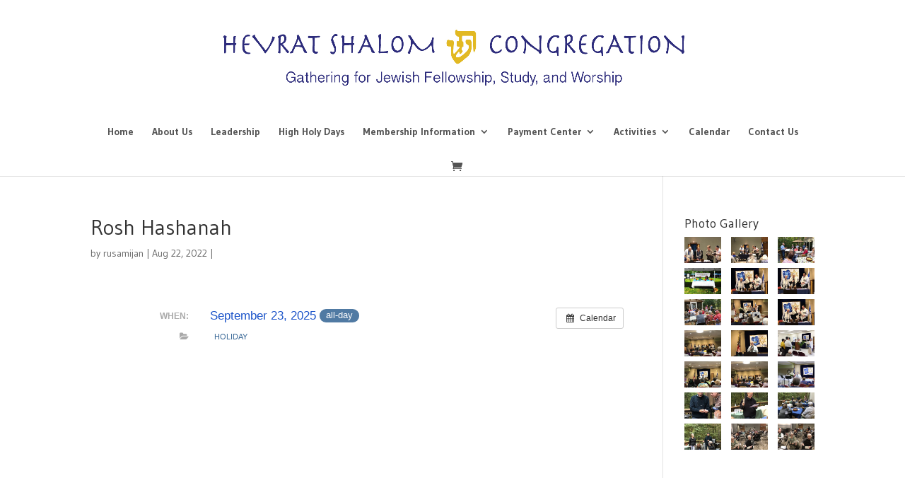

--- FILE ---
content_type: text/html; charset=UTF-8
request_url: https://hevratshalom.org/event/rosh-hashanah-5/
body_size: 12222
content:
<!DOCTYPE html>
<!--[if IE 6]>
<html id="ie6" lang="en-US">
<![endif]-->
<!--[if IE 7]>
<html id="ie7" lang="en-US">
<![endif]-->
<!--[if IE 8]>
<html id="ie8" lang="en-US">
<![endif]-->
<!--[if !(IE 6) | !(IE 7) | !(IE 8)  ]><!-->
<html lang="en-US">
<!--<![endif]-->
<head>
	<meta charset="UTF-8" />
			
	<meta http-equiv="X-UA-Compatible" content="IE=edge">
	<link rel="pingback" href="https://hevratshalom.org/xmlrpc.php" />

		<!--[if lt IE 9]>
	<script src="https://hevratshalom.org/wp-content/themes/Divi/js/html5.js" type="text/javascript"></script>
	<![endif]-->

	<script type="text/javascript">
		document.documentElement.className = 'js';
	</script>

	<script>var et_site_url='https://hevratshalom.org';var et_post_id='2726';function et_core_page_resource_fallback(a,b){"undefined"===typeof b&&(b=a.sheet.cssRules&&0===a.sheet.cssRules.length);b&&(a.onerror=null,a.onload=null,a.href?a.href=et_site_url+"/?et_core_page_resource="+a.id+et_post_id:a.src&&(a.src=et_site_url+"/?et_core_page_resource="+a.id+et_post_id))}
</script><title>Rosh Hashanah | Hevrat Shalom</title>
<meta name='robots' content='max-image-preview:large' />
<link rel="alternate" type="application/rss+xml" title="Hevrat Shalom &raquo; Feed" href="https://hevratshalom.org/feed/" />
<link rel="alternate" type="application/rss+xml" title="Hevrat Shalom &raquo; Comments Feed" href="https://hevratshalom.org/comments/feed/" />
<link rel="alternate" title="oEmbed (JSON)" type="application/json+oembed" href="https://hevratshalom.org/wp-json/oembed/1.0/embed?url=https%3A%2F%2Fhevratshalom.org%2Fevent%2Frosh-hashanah-5%2F" />
<link rel="alternate" title="oEmbed (XML)" type="text/xml+oembed" href="https://hevratshalom.org/wp-json/oembed/1.0/embed?url=https%3A%2F%2Fhevratshalom.org%2Fevent%2Frosh-hashanah-5%2F&#038;format=xml" />
		<!-- This site uses the Google Analytics by MonsterInsights plugin v8.26.0 - Using Analytics tracking - https://www.monsterinsights.com/ -->
		<!-- Note: MonsterInsights is not currently configured on this site. The site owner needs to authenticate with Google Analytics in the MonsterInsights settings panel. -->
					<!-- No tracking code set -->
				<!-- / Google Analytics by MonsterInsights -->
		<meta content="Divi v.3.0.100" name="generator"/><style id='wp-img-auto-sizes-contain-inline-css' type='text/css'>
img:is([sizes=auto i],[sizes^="auto," i]){contain-intrinsic-size:3000px 1500px}
/*# sourceURL=wp-img-auto-sizes-contain-inline-css */
</style>
<link rel='stylesheet' id='ai1ec_style-css' href='//hevratshalom.org/wp-content/plugins/all-in-one-event-calendar/cache/bbaf6c74_ai1ec_parsed_css.css?ver=3.0.0' type='text/css' media='all' />

<style id='wp-emoji-styles-inline-css' type='text/css'>

	img.wp-smiley, img.emoji {
		display: inline !important;
		border: none !important;
		box-shadow: none !important;
		height: 1em !important;
		width: 1em !important;
		margin: 0 0.07em !important;
		vertical-align: -0.1em !important;
		background: none !important;
		padding: 0 !important;
	}
/*# sourceURL=wp-emoji-styles-inline-css */
</style>
<link rel='stylesheet' id='wp-block-library-css' href='https://hevratshalom.org/wp-includes/css/dist/block-library/style.min.css?ver=6.9' type='text/css' media='all' />
<link rel='stylesheet' id='wc-blocks-style-css' href='https://hevratshalom.org/wp-content/plugins/woocommerce/assets/client/blocks/wc-blocks.css?ver=wc-9.0.0' type='text/css' media='all' />
<style id='global-styles-inline-css' type='text/css'>
:root{--wp--preset--aspect-ratio--square: 1;--wp--preset--aspect-ratio--4-3: 4/3;--wp--preset--aspect-ratio--3-4: 3/4;--wp--preset--aspect-ratio--3-2: 3/2;--wp--preset--aspect-ratio--2-3: 2/3;--wp--preset--aspect-ratio--16-9: 16/9;--wp--preset--aspect-ratio--9-16: 9/16;--wp--preset--color--black: #000000;--wp--preset--color--cyan-bluish-gray: #abb8c3;--wp--preset--color--white: #ffffff;--wp--preset--color--pale-pink: #f78da7;--wp--preset--color--vivid-red: #cf2e2e;--wp--preset--color--luminous-vivid-orange: #ff6900;--wp--preset--color--luminous-vivid-amber: #fcb900;--wp--preset--color--light-green-cyan: #7bdcb5;--wp--preset--color--vivid-green-cyan: #00d084;--wp--preset--color--pale-cyan-blue: #8ed1fc;--wp--preset--color--vivid-cyan-blue: #0693e3;--wp--preset--color--vivid-purple: #9b51e0;--wp--preset--gradient--vivid-cyan-blue-to-vivid-purple: linear-gradient(135deg,rgb(6,147,227) 0%,rgb(155,81,224) 100%);--wp--preset--gradient--light-green-cyan-to-vivid-green-cyan: linear-gradient(135deg,rgb(122,220,180) 0%,rgb(0,208,130) 100%);--wp--preset--gradient--luminous-vivid-amber-to-luminous-vivid-orange: linear-gradient(135deg,rgb(252,185,0) 0%,rgb(255,105,0) 100%);--wp--preset--gradient--luminous-vivid-orange-to-vivid-red: linear-gradient(135deg,rgb(255,105,0) 0%,rgb(207,46,46) 100%);--wp--preset--gradient--very-light-gray-to-cyan-bluish-gray: linear-gradient(135deg,rgb(238,238,238) 0%,rgb(169,184,195) 100%);--wp--preset--gradient--cool-to-warm-spectrum: linear-gradient(135deg,rgb(74,234,220) 0%,rgb(151,120,209) 20%,rgb(207,42,186) 40%,rgb(238,44,130) 60%,rgb(251,105,98) 80%,rgb(254,248,76) 100%);--wp--preset--gradient--blush-light-purple: linear-gradient(135deg,rgb(255,206,236) 0%,rgb(152,150,240) 100%);--wp--preset--gradient--blush-bordeaux: linear-gradient(135deg,rgb(254,205,165) 0%,rgb(254,45,45) 50%,rgb(107,0,62) 100%);--wp--preset--gradient--luminous-dusk: linear-gradient(135deg,rgb(255,203,112) 0%,rgb(199,81,192) 50%,rgb(65,88,208) 100%);--wp--preset--gradient--pale-ocean: linear-gradient(135deg,rgb(255,245,203) 0%,rgb(182,227,212) 50%,rgb(51,167,181) 100%);--wp--preset--gradient--electric-grass: linear-gradient(135deg,rgb(202,248,128) 0%,rgb(113,206,126) 100%);--wp--preset--gradient--midnight: linear-gradient(135deg,rgb(2,3,129) 0%,rgb(40,116,252) 100%);--wp--preset--font-size--small: 13px;--wp--preset--font-size--medium: 20px;--wp--preset--font-size--large: 36px;--wp--preset--font-size--x-large: 42px;--wp--preset--spacing--20: 0.44rem;--wp--preset--spacing--30: 0.67rem;--wp--preset--spacing--40: 1rem;--wp--preset--spacing--50: 1.5rem;--wp--preset--spacing--60: 2.25rem;--wp--preset--spacing--70: 3.38rem;--wp--preset--spacing--80: 5.06rem;--wp--preset--shadow--natural: 6px 6px 9px rgba(0, 0, 0, 0.2);--wp--preset--shadow--deep: 12px 12px 50px rgba(0, 0, 0, 0.4);--wp--preset--shadow--sharp: 6px 6px 0px rgba(0, 0, 0, 0.2);--wp--preset--shadow--outlined: 6px 6px 0px -3px rgb(255, 255, 255), 6px 6px rgb(0, 0, 0);--wp--preset--shadow--crisp: 6px 6px 0px rgb(0, 0, 0);}:where(.is-layout-flex){gap: 0.5em;}:where(.is-layout-grid){gap: 0.5em;}body .is-layout-flex{display: flex;}.is-layout-flex{flex-wrap: wrap;align-items: center;}.is-layout-flex > :is(*, div){margin: 0;}body .is-layout-grid{display: grid;}.is-layout-grid > :is(*, div){margin: 0;}:where(.wp-block-columns.is-layout-flex){gap: 2em;}:where(.wp-block-columns.is-layout-grid){gap: 2em;}:where(.wp-block-post-template.is-layout-flex){gap: 1.25em;}:where(.wp-block-post-template.is-layout-grid){gap: 1.25em;}.has-black-color{color: var(--wp--preset--color--black) !important;}.has-cyan-bluish-gray-color{color: var(--wp--preset--color--cyan-bluish-gray) !important;}.has-white-color{color: var(--wp--preset--color--white) !important;}.has-pale-pink-color{color: var(--wp--preset--color--pale-pink) !important;}.has-vivid-red-color{color: var(--wp--preset--color--vivid-red) !important;}.has-luminous-vivid-orange-color{color: var(--wp--preset--color--luminous-vivid-orange) !important;}.has-luminous-vivid-amber-color{color: var(--wp--preset--color--luminous-vivid-amber) !important;}.has-light-green-cyan-color{color: var(--wp--preset--color--light-green-cyan) !important;}.has-vivid-green-cyan-color{color: var(--wp--preset--color--vivid-green-cyan) !important;}.has-pale-cyan-blue-color{color: var(--wp--preset--color--pale-cyan-blue) !important;}.has-vivid-cyan-blue-color{color: var(--wp--preset--color--vivid-cyan-blue) !important;}.has-vivid-purple-color{color: var(--wp--preset--color--vivid-purple) !important;}.has-black-background-color{background-color: var(--wp--preset--color--black) !important;}.has-cyan-bluish-gray-background-color{background-color: var(--wp--preset--color--cyan-bluish-gray) !important;}.has-white-background-color{background-color: var(--wp--preset--color--white) !important;}.has-pale-pink-background-color{background-color: var(--wp--preset--color--pale-pink) !important;}.has-vivid-red-background-color{background-color: var(--wp--preset--color--vivid-red) !important;}.has-luminous-vivid-orange-background-color{background-color: var(--wp--preset--color--luminous-vivid-orange) !important;}.has-luminous-vivid-amber-background-color{background-color: var(--wp--preset--color--luminous-vivid-amber) !important;}.has-light-green-cyan-background-color{background-color: var(--wp--preset--color--light-green-cyan) !important;}.has-vivid-green-cyan-background-color{background-color: var(--wp--preset--color--vivid-green-cyan) !important;}.has-pale-cyan-blue-background-color{background-color: var(--wp--preset--color--pale-cyan-blue) !important;}.has-vivid-cyan-blue-background-color{background-color: var(--wp--preset--color--vivid-cyan-blue) !important;}.has-vivid-purple-background-color{background-color: var(--wp--preset--color--vivid-purple) !important;}.has-black-border-color{border-color: var(--wp--preset--color--black) !important;}.has-cyan-bluish-gray-border-color{border-color: var(--wp--preset--color--cyan-bluish-gray) !important;}.has-white-border-color{border-color: var(--wp--preset--color--white) !important;}.has-pale-pink-border-color{border-color: var(--wp--preset--color--pale-pink) !important;}.has-vivid-red-border-color{border-color: var(--wp--preset--color--vivid-red) !important;}.has-luminous-vivid-orange-border-color{border-color: var(--wp--preset--color--luminous-vivid-orange) !important;}.has-luminous-vivid-amber-border-color{border-color: var(--wp--preset--color--luminous-vivid-amber) !important;}.has-light-green-cyan-border-color{border-color: var(--wp--preset--color--light-green-cyan) !important;}.has-vivid-green-cyan-border-color{border-color: var(--wp--preset--color--vivid-green-cyan) !important;}.has-pale-cyan-blue-border-color{border-color: var(--wp--preset--color--pale-cyan-blue) !important;}.has-vivid-cyan-blue-border-color{border-color: var(--wp--preset--color--vivid-cyan-blue) !important;}.has-vivid-purple-border-color{border-color: var(--wp--preset--color--vivid-purple) !important;}.has-vivid-cyan-blue-to-vivid-purple-gradient-background{background: var(--wp--preset--gradient--vivid-cyan-blue-to-vivid-purple) !important;}.has-light-green-cyan-to-vivid-green-cyan-gradient-background{background: var(--wp--preset--gradient--light-green-cyan-to-vivid-green-cyan) !important;}.has-luminous-vivid-amber-to-luminous-vivid-orange-gradient-background{background: var(--wp--preset--gradient--luminous-vivid-amber-to-luminous-vivid-orange) !important;}.has-luminous-vivid-orange-to-vivid-red-gradient-background{background: var(--wp--preset--gradient--luminous-vivid-orange-to-vivid-red) !important;}.has-very-light-gray-to-cyan-bluish-gray-gradient-background{background: var(--wp--preset--gradient--very-light-gray-to-cyan-bluish-gray) !important;}.has-cool-to-warm-spectrum-gradient-background{background: var(--wp--preset--gradient--cool-to-warm-spectrum) !important;}.has-blush-light-purple-gradient-background{background: var(--wp--preset--gradient--blush-light-purple) !important;}.has-blush-bordeaux-gradient-background{background: var(--wp--preset--gradient--blush-bordeaux) !important;}.has-luminous-dusk-gradient-background{background: var(--wp--preset--gradient--luminous-dusk) !important;}.has-pale-ocean-gradient-background{background: var(--wp--preset--gradient--pale-ocean) !important;}.has-electric-grass-gradient-background{background: var(--wp--preset--gradient--electric-grass) !important;}.has-midnight-gradient-background{background: var(--wp--preset--gradient--midnight) !important;}.has-small-font-size{font-size: var(--wp--preset--font-size--small) !important;}.has-medium-font-size{font-size: var(--wp--preset--font-size--medium) !important;}.has-large-font-size{font-size: var(--wp--preset--font-size--large) !important;}.has-x-large-font-size{font-size: var(--wp--preset--font-size--x-large) !important;}
/*# sourceURL=global-styles-inline-css */
</style>

<style id='classic-theme-styles-inline-css' type='text/css'>
/*! This file is auto-generated */
.wp-block-button__link{color:#fff;background-color:#32373c;border-radius:9999px;box-shadow:none;text-decoration:none;padding:calc(.667em + 2px) calc(1.333em + 2px);font-size:1.125em}.wp-block-file__button{background:#32373c;color:#fff;text-decoration:none}
/*# sourceURL=/wp-includes/css/classic-themes.min.css */
</style>
<link rel='stylesheet' id='woocommerce-layout-css' href='https://hevratshalom.org/wp-content/plugins/woocommerce/assets/css/woocommerce-layout.css?ver=9.0.0' type='text/css' media='all' />
<link rel='stylesheet' id='woocommerce-smallscreen-css' href='https://hevratshalom.org/wp-content/plugins/woocommerce/assets/css/woocommerce-smallscreen.css?ver=9.0.0' type='text/css' media='only screen and (max-width: 768px)' />
<link rel='stylesheet' id='woocommerce-general-css' href='https://hevratshalom.org/wp-content/plugins/woocommerce/assets/css/woocommerce.css?ver=9.0.0' type='text/css' media='all' />
<style id='woocommerce-inline-inline-css' type='text/css'>
.woocommerce form .form-row .required { visibility: visible; }
/*# sourceURL=woocommerce-inline-inline-css */
</style>
<link rel='stylesheet' id='divi-style-css' href='https://hevratshalom.org/wp-content/themes/Divi/style.css?ver=3.0.100' type='text/css' media='all' />
<link rel='stylesheet' id='et-builder-googlefonts-cached-css' href='https://fonts.googleapis.com/css?family=Gudea%3Aregular%2Citalic%2C700&#038;ver=6.9#038;subset=latin,latin-ext' type='text/css' media='all' />
<link rel='stylesheet' id='dashicons-css' href='https://hevratshalom.org/wp-includes/css/dashicons.min.css?ver=6.9' type='text/css' media='all' />
<script type="text/javascript" src="https://hevratshalom.org/?ai1ec_render_js=event.js&amp;is_backend=false&amp;ver=3.0.0" id="ai1ec_requirejs-js"></script>
<script type="text/javascript" src="https://hevratshalom.org/wp-includes/js/jquery/jquery.min.js?ver=3.7.1" id="jquery-core-js"></script>
<script type="text/javascript" src="https://hevratshalom.org/wp-includes/js/jquery/jquery-migrate.min.js?ver=3.4.1" id="jquery-migrate-js"></script>
<script type="text/javascript" src="https://hevratshalom.org/wp-content/plugins/woocommerce/assets/js/jquery-blockui/jquery.blockUI.min.js?ver=2.7.0-wc.9.0.0" id="jquery-blockui-js" defer="defer" data-wp-strategy="defer"></script>
<script type="text/javascript" id="wc-add-to-cart-js-extra">
/* <![CDATA[ */
var wc_add_to_cart_params = {"ajax_url":"/wp-admin/admin-ajax.php","wc_ajax_url":"/?wc-ajax=%%endpoint%%","i18n_view_cart":"View cart","cart_url":"https://hevratshalom.org/cart/","is_cart":"","cart_redirect_after_add":"no"};
//# sourceURL=wc-add-to-cart-js-extra
/* ]]> */
</script>
<script type="text/javascript" src="https://hevratshalom.org/wp-content/plugins/woocommerce/assets/js/frontend/add-to-cart.min.js?ver=9.0.0" id="wc-add-to-cart-js" defer="defer" data-wp-strategy="defer"></script>
<script type="text/javascript" src="https://hevratshalom.org/wp-content/plugins/woocommerce/assets/js/js-cookie/js.cookie.min.js?ver=2.1.4-wc.9.0.0" id="js-cookie-js" defer="defer" data-wp-strategy="defer"></script>
<script type="text/javascript" id="woocommerce-js-extra">
/* <![CDATA[ */
var woocommerce_params = {"ajax_url":"/wp-admin/admin-ajax.php","wc_ajax_url":"/?wc-ajax=%%endpoint%%"};
//# sourceURL=woocommerce-js-extra
/* ]]> */
</script>
<script type="text/javascript" src="https://hevratshalom.org/wp-content/plugins/woocommerce/assets/js/frontend/woocommerce.min.js?ver=9.0.0" id="woocommerce-js" defer="defer" data-wp-strategy="defer"></script>
<link rel="https://api.w.org/" href="https://hevratshalom.org/wp-json/" /><link rel="EditURI" type="application/rsd+xml" title="RSD" href="https://hevratshalom.org/xmlrpc.php?rsd" />
<meta name="generator" content="WordPress 6.9" />
<meta name="generator" content="WooCommerce 9.0.0" />
<link rel="canonical" href="https://hevratshalom.org/event/rosh-hashanah-5/" />
<link rel='shortlink' href='https://hevratshalom.org/?p=2726' />
<meta property="og:url" content="https://hevratshalom.org/event/rosh-hashanah-5/" />
<meta property="og:title" content="Rosh Hashanah (2025-09-23)" />
<meta property="og:type" content="article" />
<meta property="og:description" content="" />
<meta property="og:image" content="" />
<meta name="twitter:card" content="summary" />
<meta name="twitter:title" content="Rosh Hashanah (2025-09-23)" />
<meta name="twitter:description" content="No data" />
<meta name="twitter:image" content="" />
<meta name="viewport" content="width=device-width, initial-scale=1.0, maximum-scale=1.0, user-scalable=0" />	<noscript><style>.woocommerce-product-gallery{ opacity: 1 !important; }</style></noscript>
	<script>
(function($) {
    $(window).on('load resize', function() {
        $('.et_fullscreen_slider').each(function() {
            et_fullscreen_slider($(this));
        });
    });
    function et_fullscreen_slider(et_slider) {
        var et_viewport_height = $(window).height(),
            et_slider_height = $(et_slider).find('.et_pb_slider_container_inner').innerHeight(),
            $admin_bar = $('#wpadminbar'),
            $main_header = $('#main-header'),
            $top_header = $('#top-header');
        $(et_slider).height('auto');
        if ($admin_bar.length) {
            var et_viewport_height = et_viewport_height - $admin_bar.height();
        }
        if ($top_header.length) {
            var et_viewport_height = et_viewport_height - $top_header.height();
        }
        if (!$('.et_transparent_nav').length && !$('.et_vertical_nav').length) {
            var et_viewport_height = et_viewport_height - $main_header.height();
        }
        if (et_viewport_height > et_slider_height) {
            $(et_slider).height(et_viewport_height);
        }
    }
})(jQuery);
</script>
<link rel="icon" href="https://hevratshalom.org/wp-content/uploads/2018/03/cropped-Favicon-1-32x32.png" sizes="32x32" />
<link rel="icon" href="https://hevratshalom.org/wp-content/uploads/2018/03/cropped-Favicon-1-192x192.png" sizes="192x192" />
<link rel="apple-touch-icon" href="https://hevratshalom.org/wp-content/uploads/2018/03/cropped-Favicon-1-180x180.png" />
<meta name="msapplication-TileImage" content="https://hevratshalom.org/wp-content/uploads/2018/03/cropped-Favicon-1-270x270.png" />
<link rel="stylesheet" id="et-divi-customizer-global-cached-inline-styles" href="https://hevratshalom.org/wp-content/cache/et/global/et-divi-customizer-global-17676510405297.min.css" onerror="et_core_page_resource_fallback(this, true)" onload="et_core_page_resource_fallback(this)" /></head>
<body class="wp-singular ai1ec_event-template-default single single-ai1ec_event postid-2726 wp-theme-Divi theme-Divi woocommerce-no-js et_pb_button_helper_class et_fullwidth_secondary_nav et_fixed_nav et_show_nav et_cover_background et_pb_gutter osx et_pb_gutters3 et_primary_nav_dropdown_animation_fade et_secondary_nav_dropdown_animation_fade et_pb_footer_columns3 et_header_style_centered et_smooth_scroll et_right_sidebar et_divi_theme et_minified_js et_minified_css">
	<div id="page-container">

	
	
		<header id="main-header" data-height-onload="175">
			<div class="container clearfix et_menu_container">
							<div class="logo_container">
					<span class="logo_helper"></span>
					<a href="https://hevratshalom.org/">
						<img src="/wp-content/uploads/2018/03/logo.jpg" alt="Hevrat Shalom" id="logo" data-height-percentage="54" />
					</a>
				</div>
				<div id="et-top-navigation" data-height="175" data-fixed-height="40">
											<nav id="top-menu-nav">
						<ul id="top-menu" class="nav"><li id="menu-item-35" class="menu-item menu-item-type-post_type menu-item-object-page menu-item-home menu-item-35"><a href="https://hevratshalom.org/">Home</a></li>
<li id="menu-item-34" class="menu-item menu-item-type-post_type menu-item-object-page menu-item-34"><a href="https://hevratshalom.org/about-us/">About Us</a></li>
<li id="menu-item-33" class="menu-item menu-item-type-post_type menu-item-object-page menu-item-33"><a href="https://hevratshalom.org/leadership/">Leadership</a></li>
<li id="menu-item-1487" class="menu-item menu-item-type-post_type menu-item-object-page menu-item-1487"><a href="https://hevratshalom.org/payment-center/high-holy-days/">High Holy Days</a></li>
<li id="menu-item-31" class="menu-item menu-item-type-post_type menu-item-object-page menu-item-has-children menu-item-31"><a href="https://hevratshalom.org/membership-information/">Membership Information</a>
<ul class="sub-menu">
	<li id="menu-item-1596" class="menu-item menu-item-type-post_type menu-item-object-page menu-item-1596"><a href="https://hevratshalom.org/membership-information/membership-form/">Application Form</a></li>
	<li id="menu-item-1550" class="menu-item menu-item-type-post_type menu-item-object-page menu-item-1550"><a href="https://hevratshalom.org/membership-information/dues-pledge/">Dues Pledge</a></li>
</ul>
</li>
<li id="menu-item-648" class="menu-item menu-item-type-post_type menu-item-object-page menu-item-has-children menu-item-648"><a href="https://hevratshalom.org/payment-center/">Payment Center</a>
<ul class="sub-menu">
	<li id="menu-item-251" class="menu-item menu-item-type-post_type menu-item-object-page menu-item-251"><a href="https://hevratshalom.org/payment-center/dues-payment/">Dues Payment</a></li>
	<li id="menu-item-254" class="menu-item menu-item-type-post_type menu-item-object-page menu-item-254"><a href="https://hevratshalom.org/payment-center/donations/">Donations</a></li>
	<li id="menu-item-1488" class="menu-item menu-item-type-post_type menu-item-object-page menu-item-1488"><a href="https://hevratshalom.org/payment-center/special-events/">Special Events</a></li>
	<li id="menu-item-1422" class="menu-item menu-item-type-post_type menu-item-object-page menu-item-1422"><a href="https://hevratshalom.org/payment-center/tuition/">Tuition</a></li>
	<li id="menu-item-1675" class="menu-item menu-item-type-post_type menu-item-object-page menu-item-1675"><a href="https://hevratshalom.org/payment-center/yizkor/">Yizkor</a></li>
</ul>
</li>
<li id="menu-item-703" class="menu-item menu-item-type-post_type menu-item-object-page menu-item-has-children menu-item-703"><a href="https://hevratshalom.org/activities/">Activities</a>
<ul class="sub-menu">
	<li id="menu-item-248" class="menu-item menu-item-type-post_type menu-item-object-page menu-item-248"><a href="https://hevratshalom.org/activities/high-holy-days/">High Holy Days</a></li>
	<li id="menu-item-247" class="menu-item menu-item-type-post_type menu-item-object-page menu-item-247"><a href="https://hevratshalom.org/activities/funeral-practices/">Funeral Practices</a></li>
</ul>
</li>
<li id="menu-item-1973" class="menu-item menu-item-type-post_type menu-item-object-page menu-item-1973"><a href="https://hevratshalom.org/calendar/">Calendar</a></li>
<li id="menu-item-29" class="menu-item menu-item-type-post_type menu-item-object-page menu-item-29"><a href="https://hevratshalom.org/contact-us/">Contact Us</a></li>
</ul>						</nav>
					
					<a href="https://hevratshalom.org/cart/" class="et-cart-info">
				<span></span>
			</a>
					
					
					<div id="et_mobile_nav_menu">
				<div class="mobile_nav closed">
					<span class="select_page">Select Page</span>
					<span class="mobile_menu_bar mobile_menu_bar_toggle"></span>
				</div>
			</div>				</div> <!-- #et-top-navigation -->
			</div> <!-- .container -->
			<div class="et_search_outer">
				<div class="container et_search_form_container">
					<form role="search" method="get" class="et-search-form" action="https://hevratshalom.org/">
					<input type="search" class="et-search-field" placeholder="Search &hellip;" value="" name="s" title="Search for:" />					</form>
					<span class="et_close_search_field"></span>
				</div>
			</div>
		</header> <!-- #main-header -->

		<div id="et-main-area">

<div id="main-content">
		<div class="container">
		<div id="content-area" class="clearfix">
			<div id="left-area">
											<article id="post-2726" class="et_pb_post post-2726 ai1ec_event type-ai1ec_event status-publish hentry events_categories-holiday">
											<div class="et_post_meta_wrapper">
							<h1 class="entry-title">Rosh Hashanah</h1>

						<p class="post-meta"> by <span class="author vcard"><a href="https://hevratshalom.org/author/rusamijan/" title="Posts by rusamijan" rel="author">rusamijan</a></span> | <span class="published">Aug 22, 2022</span> | </p>
												</div> <!-- .et_post_meta_wrapper -->
				
					<div class="entry-content">
					<div class="timely ai1ec-single-event
	ai1ec-event-id-2726
	ai1ec-event-instance-id-1930
		ai1ec-allday">

<a id="ai1ec-event"></a>

<div class="ai1ec-actions">
	<div class="ai1ec-btn-group-vertical ai1ec-clearfix">
		<a class="ai1ec-calendar-link ai1ec-btn ai1ec-btn-default ai1ec-btn-sm
        ai1ec-tooltip-trigger "
    href="https://hevratshalom.org/calendar/"
    
    data-placement="left"
    title="View all events">
    <i class="ai1ec-fa ai1ec-fa-calendar ai1ec-fa-fw"></i>
    <span class="ai1ec-hidden-xs">Calendar</span>
</a>
	</div>

	<div class="ai1ec-btn-group-vertical ai1ec-clearfix">
					</div>

	</div>

			<div class="ai1ec-event-details ai1ec-clearfix">

	<div class="ai1ec-time ai1ec-row">
		<div class="ai1ec-field-label ai1ec-col-sm-3">When:</div>
		<div class="ai1ec-field-value ai1ec-col-sm-9 dt-duration">
			September 23, 2025 <span class="ai1ec-allday-badge">all-day</span>
								</div>
		<div class="ai1ec-hidden dt-start">2025-09-23T00:00:00-04:00</div>
		<div class="ai1ec-hidden dt-end">2025-09-24T00:00:00-04:00</div>
	</div>

	
	
	
	
			<div class="ai1ec-categories ai1ec-row">
			<div class="ai1ec-field-label ai1ec-col-sm-3 ai1ec-col-xs-1">
				<i class="ai1ec-fa ai1ec-fa-folder-open ai1ec-tooltip-trigger"
					title="Categories"></i>
			</div>
			<div class="ai1ec-field-value ai1ec-col-sm-9 ai1ec-col-xs-10">
				<a  class=" ai1ec-category ai1ec-term-id-4 p-category" href="https://hevratshalom.org/calendar/cat_ids~4/"> Holiday</a>
			</div>
		</div>
	
	
				
				
	</div>

</div>
<footer class="timely ai1ec-event-footer">
	</footer>
					</div> <!-- .entry-content -->
					<div class="et_post_meta_wrapper">
					
					
										</div> <!-- .et_post_meta_wrapper -->
				</article> <!-- .et_pb_post -->

						</div> <!-- #left-area -->

				<div id="sidebar">
		<div id="media_gallery-2" class="et_pb_widget widget_media_gallery"><h4 class="widgettitle">Photo Gallery</h4><ul class="et_post_gallery clearfix">
					<li class="et_gallery_item et_pb_gallery_image">
						<a href="https://hevratshalom.org/wp-content/uploads/2019/07/IMG_5596.jpg" title="IMG_5596">
							<span class="et_portfolio_image">
								<img width="400" height="284" src="https://hevratshalom.org/wp-content/uploads/2019/07/IMG_5596-400x284.jpg" class="attachment-et-pb-portfolio-image size-et-pb-portfolio-image" alt="" decoding="async" loading="lazy" />
								<span class="et_overlay"></span>
							</span>
						</a>
						
					</li><li class="et_gallery_item et_pb_gallery_image">
						<a href="https://hevratshalom.org/wp-content/uploads/2019/07/IMG_5594.jpg" title="IMG_5594">
							<span class="et_portfolio_image">
								<img width="400" height="284" src="https://hevratshalom.org/wp-content/uploads/2019/07/IMG_5594-400x284.jpg" class="attachment-et-pb-portfolio-image size-et-pb-portfolio-image" alt="" decoding="async" loading="lazy" />
								<span class="et_overlay"></span>
							</span>
						</a>
						
					</li><li class="et_gallery_item et_pb_gallery_image">
						<a href="https://hevratshalom.org/wp-content/uploads/2018/10/HS-Save-the-date.jpg" title="Rabbi Novick and hosts Beth and Elihu Zimete on their deck for our Annual Fall Picnic">
							<span class="et_portfolio_image">
								<img width="400" height="284" src="https://hevratshalom.org/wp-content/uploads/2018/10/HS-Save-the-date-400x284.jpg" class="attachment-et-pb-portfolio-image size-et-pb-portfolio-image" alt="" decoding="async" loading="lazy" />
								<span class="et_overlay"></span>
							</span>
						</a>
						
					</li><li class="et_gallery_item et_pb_gallery_image">
						<a href="https://hevratshalom.org/wp-content/uploads/2018/10/Hevrat-Shalom-at-2018-King-Farm-Fall-Festival1.jpg" title="King Farm Day Hevrat Shalom Booth, from left to right,  Board Member, Sandra Wolk and Vice President,  Bonni Dutcher">
							<span class="et_portfolio_image">
								<img width="400" height="284" src="https://hevratshalom.org/wp-content/uploads/2018/10/Hevrat-Shalom-at-2018-King-Farm-Fall-Festival1-400x284.jpg" class="attachment-et-pb-portfolio-image size-et-pb-portfolio-image" alt="" decoding="async" loading="lazy" />
								<span class="et_overlay"></span>
							</span>
						</a>
						
					</li><li class="et_gallery_item et_pb_gallery_image">
						<a href="https://hevratshalom.org/wp-content/uploads/2018/10/IMG_2564.jpg" title="October Sabbath Service with Rabbi Stan Levin.">
							<span class="et_portfolio_image">
								<img width="400" height="284" src="https://hevratshalom.org/wp-content/uploads/2018/10/IMG_2564-400x284.jpg" class="attachment-et-pb-portfolio-image size-et-pb-portfolio-image" alt="" decoding="async" loading="lazy" />
								<span class="et_overlay"></span>
							</span>
						</a>
						
					</li><li class="et_gallery_item et_pb_gallery_image">
						<a href="https://hevratshalom.org/wp-content/uploads/2018/10/IMG_2563.jpg" title="October Sabbath Service with Rabbi Stan Levin.">
							<span class="et_portfolio_image">
								<img width="400" height="284" src="https://hevratshalom.org/wp-content/uploads/2018/10/IMG_2563-400x284.jpg" class="attachment-et-pb-portfolio-image size-et-pb-portfolio-image" alt="" decoding="async" loading="lazy" />
								<span class="et_overlay"></span>
							</span>
						</a>
						
					</li><li class="et_gallery_item et_pb_gallery_image">
						<a href="https://hevratshalom.org/wp-content/uploads/2018/10/HS-Save-the-date-Nov-2-2018-5.jpg" title="Hevrat Shalom members enjoying the camaraderie on the deck at the Zimete’s o">
							<span class="et_portfolio_image">
								<img width="400" height="284" src="https://hevratshalom.org/wp-content/uploads/2018/10/HS-Save-the-date-Nov-2-2018-5-400x284.jpg" class="attachment-et-pb-portfolio-image size-et-pb-portfolio-image" alt="" decoding="async" loading="lazy" />
								<span class="et_overlay"></span>
							</span>
						</a>
						
					</li><li class="et_gallery_item et_pb_gallery_image">
						<a href="https://hevratshalom.org/wp-content/uploads/2018/10/IMG_2452.jpg" title="October Sabbath Service with Rabbi Stan Levin.">
							<span class="et_portfolio_image">
								<img width="400" height="284" src="https://hevratshalom.org/wp-content/uploads/2018/10/IMG_2452-400x284.jpg" class="attachment-et-pb-portfolio-image size-et-pb-portfolio-image" alt="" decoding="async" loading="lazy" />
								<span class="et_overlay"></span>
							</span>
						</a>
						
					</li><li class="et_gallery_item et_pb_gallery_image">
						<a href="https://hevratshalom.org/wp-content/uploads/2018/10/IMG_2564-1.jpg" title="October Sabbath Service with Rabbi Stan Levin.">
							<span class="et_portfolio_image">
								<img width="400" height="284" src="https://hevratshalom.org/wp-content/uploads/2018/10/IMG_2564-1-400x284.jpg" class="attachment-et-pb-portfolio-image size-et-pb-portfolio-image" alt="" decoding="async" loading="lazy" />
								<span class="et_overlay"></span>
							</span>
						</a>
						
					</li><li class="et_gallery_item et_pb_gallery_image">
						<a href="https://hevratshalom.org/wp-content/uploads/2018/09/IMG_0811-1.jpg" title="IMG_0811">
							<span class="et_portfolio_image">
								<img width="400" height="284" src="https://hevratshalom.org/wp-content/uploads/2018/09/IMG_0811-1-400x284.jpg" class="attachment-et-pb-portfolio-image size-et-pb-portfolio-image" alt="" decoding="async" loading="lazy" />
								<span class="et_overlay"></span>
							</span>
						</a>
						
					</li><li class="et_gallery_item et_pb_gallery_image">
						<a href="https://hevratshalom.org/wp-content/uploads/2018/08/IMG_0932-1.jpg" title="IMG_0932">
							<span class="et_portfolio_image">
								<img width="400" height="284" src="https://hevratshalom.org/wp-content/uploads/2018/08/IMG_0932-1-400x284.jpg" class="attachment-et-pb-portfolio-image size-et-pb-portfolio-image" alt="" decoding="async" loading="lazy" />
								<span class="et_overlay"></span>
							</span>
						</a>
						
					</li><li class="et_gallery_item et_pb_gallery_image">
						<a href="https://hevratshalom.org/wp-content/uploads/2019/10/IMG_2368.jpg" title="Kay Permison sounding the shofar for the 5780 High Holy Days.">
							<span class="et_portfolio_image">
								<img width="400" height="284" src="https://hevratshalom.org/wp-content/uploads/2019/10/IMG_2368-400x284.jpg" class="attachment-et-pb-portfolio-image size-et-pb-portfolio-image" alt="" decoding="async" loading="lazy" />
								<span class="et_overlay"></span>
							</span>
						</a>
						
					</li><li class="et_gallery_item et_pb_gallery_image">
						<a href="https://hevratshalom.org/wp-content/uploads/2018/08/IMG_0933.jpg" title="IMG_0933">
							<span class="et_portfolio_image">
								<img width="400" height="284" src="https://hevratshalom.org/wp-content/uploads/2018/08/IMG_0933-400x284.jpg" class="attachment-et-pb-portfolio-image size-et-pb-portfolio-image" alt="" decoding="async" loading="lazy" />
								<span class="et_overlay"></span>
							</span>
						</a>
						
					</li><li class="et_gallery_item et_pb_gallery_image">
						<a href="https://hevratshalom.org/wp-content/uploads/2018/08/IMG_0811.jpg" title="IMG_0811">
							<span class="et_portfolio_image">
								<img width="400" height="284" src="https://hevratshalom.org/wp-content/uploads/2018/08/IMG_0811-400x284.jpg" class="attachment-et-pb-portfolio-image size-et-pb-portfolio-image" alt="" decoding="async" loading="lazy" />
								<span class="et_overlay"></span>
							</span>
						</a>
						
					</li><li class="et_gallery_item et_pb_gallery_image">
						<a href="https://hevratshalom.org/wp-content/uploads/2018/09/1080541.jpg" title="_1080541">
							<span class="et_portfolio_image">
								<img width="400" height="284" src="https://hevratshalom.org/wp-content/uploads/2018/09/1080541-400x284.jpg" class="attachment-et-pb-portfolio-image size-et-pb-portfolio-image" alt="" decoding="async" loading="lazy" />
								<span class="et_overlay"></span>
							</span>
						</a>
						
					</li><li class="et_gallery_item et_pb_gallery_image">
						<a href="https://hevratshalom.org/wp-content/uploads/2019/10/IMG_6197-1-e1571255963674.jpg" title="Steve Permison with Elihu Zimet">
							<span class="et_portfolio_image">
								<img width="400" height="284" src="https://hevratshalom.org/wp-content/uploads/2019/10/IMG_6197-1-e1571255963674-400x284.jpg" class="attachment-et-pb-portfolio-image size-et-pb-portfolio-image" alt="" decoding="async" loading="lazy" />
								<span class="et_overlay"></span>
							</span>
						</a>
						
					</li><li class="et_gallery_item et_pb_gallery_image">
						<a href="https://hevratshalom.org/wp-content/uploads/2019/10/IMG_6205-1-e1571256029411.jpg" title="Rabbi Novick at Annual Hevrat Shalom “Sukkot” Picnic hosted by Beth and Elihu Zimet">
							<span class="et_portfolio_image">
								<img width="400" height="284" src="https://hevratshalom.org/wp-content/uploads/2019/10/IMG_6205-1-e1571256029411-400x284.jpg" class="attachment-et-pb-portfolio-image size-et-pb-portfolio-image" alt="" decoding="async" loading="lazy" />
								<span class="et_overlay"></span>
							</span>
						</a>
						
					</li><li class="et_gallery_item et_pb_gallery_image">
						<a href="https://hevratshalom.org/wp-content/uploads/2019/10/IMG_6188.jpg" title="Picnic2">
							<span class="et_portfolio_image">
								<img width="400" height="284" src="https://hevratshalom.org/wp-content/uploads/2019/10/IMG_6188-400x284.jpg" class="attachment-et-pb-portfolio-image size-et-pb-portfolio-image" alt="" decoding="async" loading="lazy" />
								<span class="et_overlay"></span>
							</span>
						</a>
						
					</li><li class="et_gallery_item et_pb_gallery_image">
						<a href="https://hevratshalom.org/wp-content/uploads/2019/10/IMG_6187.jpg" title="Picnic1">
							<span class="et_portfolio_image">
								<img width="400" height="284" src="https://hevratshalom.org/wp-content/uploads/2019/10/IMG_6187-400x284.jpg" class="attachment-et-pb-portfolio-image size-et-pb-portfolio-image" alt="" decoding="async" loading="lazy" />
								<span class="et_overlay"></span>
							</span>
						</a>
						
					</li><li class="et_gallery_item et_pb_gallery_image">
						<a href="https://hevratshalom.org/wp-content/uploads/2022/03/Special-Purim-Service_1_3-18-2022.jpg" title="Special Purim Service_1_3-18-2022">
							<span class="et_portfolio_image">
								<img width="400" height="284" src="https://hevratshalom.org/wp-content/uploads/2022/03/Special-Purim-Service_1_3-18-2022-400x284.jpg" class="attachment-et-pb-portfolio-image size-et-pb-portfolio-image" alt="Special Purim Service" decoding="async" loading="lazy" />
								<span class="et_overlay"></span>
							</span>
						</a>
						
					</li><li class="et_gallery_item et_pb_gallery_image">
						<a href="https://hevratshalom.org/wp-content/uploads/2022/03/Special-Purim-Service_2_3-18-2022.jpg" title="Special Purim Service_2_3-18-2022">
							<span class="et_portfolio_image">
								<img width="400" height="284" src="https://hevratshalom.org/wp-content/uploads/2022/03/Special-Purim-Service_2_3-18-2022-400x284.jpg" class="attachment-et-pb-portfolio-image size-et-pb-portfolio-image" alt="Special Purim Service" decoding="async" loading="lazy" />
								<span class="et_overlay"></span>
							</span>
						</a>
						
					</li>
				</ul></div> <!-- end .et_pb_widget -->	</div> <!-- end #sidebar -->
		</div> <!-- #content-area -->
	</div> <!-- .container -->
	</div> <!-- #main-content -->


	<span class="et_pb_scroll_top et-pb-icon"></span>


			<footer id="main-footer">
				
<div class="container">
	<div id="footer-widgets" class="clearfix">
	<div class="footer-widget"><div id="pages-2" class="fwidget et_pb_widget widget_pages"><h4 class="title">QUICK LINKS</h4>
			<ul>
				<li class="page_item page-item-19"><a href="https://hevratshalom.org/leadership/">Leadership</a></li>
<li class="page_item page-item-23"><a href="https://hevratshalom.org/membership-information/">Membership Information</a></li>
<li class="page_item page-item-25"><a href="https://hevratshalom.org/payment-center/">Payment Center</a></li>
<li class="page_item page-item-222"><a href="https://hevratshalom.org/activities/">Activities</a></li>
<li class="page_item page-item-1934"><a href="https://hevratshalom.org/tree-of-life-statement/">Tree of Life Statement</a></li>
<li class="page_item page-item-1971"><a href="https://hevratshalom.org/calendar/">Calendar</a></li>
<li class="page_item page-item-2621"><a href="https://hevratshalom.org/service-youtubes-links/">Hevrat Shalom Religious Service YouTube&#8217;s links</a></li>
<li class="page_item page-item-2685"><a href="https://hevratshalom.org/google-calendar/">Google Calendar</a></li>
<li class="page_item page-item-2895"><a href="https://hevratshalom.org/shop/">Shop</a></li>
<li class="page_item page-item-2896"><a href="https://hevratshalom.org/cart/">Cart</a></li>
<li class="page_item page-item-2897"><a href="https://hevratshalom.org/checkout/">Checkout</a></li>
<li class="page_item page-item-2898"><a href="https://hevratshalom.org/my-account/">My account</a></li>
			</ul>

			</div> <!-- end .fwidget --></div> <!-- end .footer-widget --><div class="footer-widget"><div id="text-2" class="fwidget et_pb_widget widget_text"><h4 class="title">INFORMATION</h4>			<div class="textwidget"><p>Hevrat Shalom Congregation<br />
P.O. Box 3606<br />
Gaithersburg, MD 20878</p>
<p><a href="mailto:hevratshalom.stromberg@gmail.com">hevratshalom.stromberg@gmail.com</a></p>
<p><a href="/">www.hevratshalom.org</a></p>
</div>
		</div> <!-- end .fwidget --></div> <!-- end .footer-widget -->	</div> <!-- #footer-widgets -->
</div>	<!-- .container -->

		
				<div id="footer-bottom">
					<div class="container clearfix">
				<div id="footer-info">Copyright  2022 <a href="/">Hevrat Shalom Congregation.</a> All rights reserved. Web design by <a href="http://www.meepermison.com/">Mee Permison</a>. Powered by <a href="http://www.wdginteractive.com/">WDG Interactive</a>.</div>					</div>	<!-- .container -->
				</div>
			</footer> <!-- #main-footer -->
		</div> <!-- #et-main-area -->


	</div> <!-- #page-container -->

	<script type="speculationrules">
{"prefetch":[{"source":"document","where":{"and":[{"href_matches":"/*"},{"not":{"href_matches":["/wp-*.php","/wp-admin/*","/wp-content/uploads/*","/wp-content/*","/wp-content/plugins/*","/wp-content/themes/Divi/*","/*\\?(.+)"]}},{"not":{"selector_matches":"a[rel~=\"nofollow\"]"}},{"not":{"selector_matches":".no-prefetch, .no-prefetch a"}}]},"eagerness":"conservative"}]}
</script>
	<script type="text/javascript">
		var et_animation_data = [];
	</script>
		<script type='text/javascript'>
		(function () {
			var c = document.body.className;
			c = c.replace(/woocommerce-no-js/, 'woocommerce-js');
			document.body.className = c;
		})();
	</script>
	<script type="text/javascript" src="https://hevratshalom.org/wp-content/plugins/woocommerce/assets/js/sourcebuster/sourcebuster.min.js?ver=9.0.0" id="sourcebuster-js-js"></script>
<script type="text/javascript" id="wc-order-attribution-js-extra">
/* <![CDATA[ */
var wc_order_attribution = {"params":{"lifetime":1.0e-5,"session":30,"base64":false,"ajaxurl":"https://hevratshalom.org/wp-admin/admin-ajax.php","prefix":"wc_order_attribution_","allowTracking":true},"fields":{"source_type":"current.typ","referrer":"current_add.rf","utm_campaign":"current.cmp","utm_source":"current.src","utm_medium":"current.mdm","utm_content":"current.cnt","utm_id":"current.id","utm_term":"current.trm","utm_source_platform":"current.plt","utm_creative_format":"current.fmt","utm_marketing_tactic":"current.tct","session_entry":"current_add.ep","session_start_time":"current_add.fd","session_pages":"session.pgs","session_count":"udata.vst","user_agent":"udata.uag"}};
//# sourceURL=wc-order-attribution-js-extra
/* ]]> */
</script>
<script type="text/javascript" src="https://hevratshalom.org/wp-content/plugins/woocommerce/assets/js/frontend/order-attribution.min.js?ver=9.0.0" id="wc-order-attribution-js"></script>
<script type="text/javascript" id="divi-custom-script-js-extra">
/* <![CDATA[ */
var et_shortcodes_strings = {"previous":"Previous","next":"Next"};
var et_pb_custom = {"ajaxurl":"https://hevratshalom.org/wp-admin/admin-ajax.php","images_uri":"https://hevratshalom.org/wp-content/themes/Divi/images","builder_images_uri":"https://hevratshalom.org/wp-content/themes/Divi/includes/builder/images","et_frontend_nonce":"d94237709b","subscription_failed":"Please, check the fields below to make sure you entered the correct information.","et_ab_log_nonce":"7a10d67d63","fill_message":"Please, fill in the following fields:","contact_error_message":"Please, fix the following errors:","invalid":"Invalid email","captcha":"Captcha","prev":"Prev","previous":"Previous","next":"Next","wrong_captcha":"You entered the wrong number in captcha.","is_builder_plugin_used":"","ignore_waypoints":"no","is_divi_theme_used":"1","widget_search_selector":".widget_search","is_ab_testing_active":"","page_id":"2726","unique_test_id":"","ab_bounce_rate":"5","is_cache_plugin_active":"no","is_shortcode_tracking":""};
var et_pb_box_shadow_elements = [];
//# sourceURL=divi-custom-script-js-extra
/* ]]> */
</script>
<script type="text/javascript" src="https://hevratshalom.org/wp-content/themes/Divi/js/custom.min.js?ver=3.0.100" id="divi-custom-script-js"></script>
<script type="text/javascript" src="https://hevratshalom.org/wp-content/themes/Divi/core/admin/js/common.js?ver=3.0.100" id="et-core-common-js"></script>
<script id="wp-emoji-settings" type="application/json">
{"baseUrl":"https://s.w.org/images/core/emoji/17.0.2/72x72/","ext":".png","svgUrl":"https://s.w.org/images/core/emoji/17.0.2/svg/","svgExt":".svg","source":{"concatemoji":"https://hevratshalom.org/wp-includes/js/wp-emoji-release.min.js?ver=6.9"}}
</script>
<script type="module">
/* <![CDATA[ */
/*! This file is auto-generated */
const a=JSON.parse(document.getElementById("wp-emoji-settings").textContent),o=(window._wpemojiSettings=a,"wpEmojiSettingsSupports"),s=["flag","emoji"];function i(e){try{var t={supportTests:e,timestamp:(new Date).valueOf()};sessionStorage.setItem(o,JSON.stringify(t))}catch(e){}}function c(e,t,n){e.clearRect(0,0,e.canvas.width,e.canvas.height),e.fillText(t,0,0);t=new Uint32Array(e.getImageData(0,0,e.canvas.width,e.canvas.height).data);e.clearRect(0,0,e.canvas.width,e.canvas.height),e.fillText(n,0,0);const a=new Uint32Array(e.getImageData(0,0,e.canvas.width,e.canvas.height).data);return t.every((e,t)=>e===a[t])}function p(e,t){e.clearRect(0,0,e.canvas.width,e.canvas.height),e.fillText(t,0,0);var n=e.getImageData(16,16,1,1);for(let e=0;e<n.data.length;e++)if(0!==n.data[e])return!1;return!0}function u(e,t,n,a){switch(t){case"flag":return n(e,"\ud83c\udff3\ufe0f\u200d\u26a7\ufe0f","\ud83c\udff3\ufe0f\u200b\u26a7\ufe0f")?!1:!n(e,"\ud83c\udde8\ud83c\uddf6","\ud83c\udde8\u200b\ud83c\uddf6")&&!n(e,"\ud83c\udff4\udb40\udc67\udb40\udc62\udb40\udc65\udb40\udc6e\udb40\udc67\udb40\udc7f","\ud83c\udff4\u200b\udb40\udc67\u200b\udb40\udc62\u200b\udb40\udc65\u200b\udb40\udc6e\u200b\udb40\udc67\u200b\udb40\udc7f");case"emoji":return!a(e,"\ud83e\u1fac8")}return!1}function f(e,t,n,a){let r;const o=(r="undefined"!=typeof WorkerGlobalScope&&self instanceof WorkerGlobalScope?new OffscreenCanvas(300,150):document.createElement("canvas")).getContext("2d",{willReadFrequently:!0}),s=(o.textBaseline="top",o.font="600 32px Arial",{});return e.forEach(e=>{s[e]=t(o,e,n,a)}),s}function r(e){var t=document.createElement("script");t.src=e,t.defer=!0,document.head.appendChild(t)}a.supports={everything:!0,everythingExceptFlag:!0},new Promise(t=>{let n=function(){try{var e=JSON.parse(sessionStorage.getItem(o));if("object"==typeof e&&"number"==typeof e.timestamp&&(new Date).valueOf()<e.timestamp+604800&&"object"==typeof e.supportTests)return e.supportTests}catch(e){}return null}();if(!n){if("undefined"!=typeof Worker&&"undefined"!=typeof OffscreenCanvas&&"undefined"!=typeof URL&&URL.createObjectURL&&"undefined"!=typeof Blob)try{var e="postMessage("+f.toString()+"("+[JSON.stringify(s),u.toString(),c.toString(),p.toString()].join(",")+"));",a=new Blob([e],{type:"text/javascript"});const r=new Worker(URL.createObjectURL(a),{name:"wpTestEmojiSupports"});return void(r.onmessage=e=>{i(n=e.data),r.terminate(),t(n)})}catch(e){}i(n=f(s,u,c,p))}t(n)}).then(e=>{for(const n in e)a.supports[n]=e[n],a.supports.everything=a.supports.everything&&a.supports[n],"flag"!==n&&(a.supports.everythingExceptFlag=a.supports.everythingExceptFlag&&a.supports[n]);var t;a.supports.everythingExceptFlag=a.supports.everythingExceptFlag&&!a.supports.flag,a.supports.everything||((t=a.source||{}).concatemoji?r(t.concatemoji):t.wpemoji&&t.twemoji&&(r(t.twemoji),r(t.wpemoji)))});
//# sourceURL=https://hevratshalom.org/wp-includes/js/wp-emoji-loader.min.js
/* ]]> */
</script>
</body>
</html>

<!-- Page cached by LiteSpeed Cache 7.6.2 on 2026-01-14 12:51:03 -->